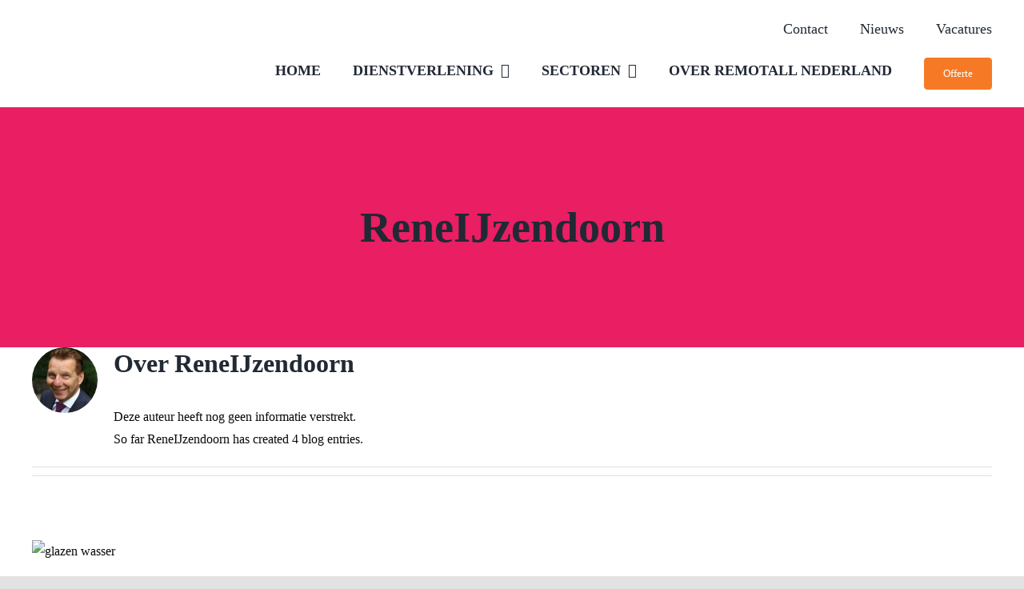

--- FILE ---
content_type: text/html; charset=UTF-8
request_url: https://remotall.nl/author/reneijzendoorn/
body_size: 11290
content:
<!DOCTYPE html>
<html class="avada-html-layout-wide avada-html-header-position-top avada-html-is-archive" lang="nl-NL" prefix="og: http://ogp.me/ns# fb: http://ogp.me/ns/fb#">
<head>
	<meta http-equiv="X-UA-Compatible" content="IE=edge" />
	<meta http-equiv="Content-Type" content="text/html; charset=utf-8"/>
	<meta name="viewport" content="width=device-width, initial-scale=1" />
	<title>ReneIJzendoorn &#8211; Remotall Schoonmakers</title>
<meta name='robots' content='max-image-preview:large' />
	<style>img:is([sizes="auto" i], [sizes^="auto," i]) { contain-intrinsic-size: 3000px 1500px }</style>
	<link rel='dns-prefetch' href='//www.googletagmanager.com' />
<link rel="alternate" type="application/rss+xml" title="Remotall Schoonmakers &raquo; feed" href="https://remotall.nl/feed/" />
<link rel="alternate" type="application/rss+xml" title="Remotall Schoonmakers &raquo; reacties feed" href="https://remotall.nl/comments/feed/" />
					<link rel="shortcut icon" href="https://remotall.nl/wp-content/uploads/2022/02/Logo-remotall-nieuw2-favicon-64x64-1.jpg" type="image/x-icon" />
		
		
		
				<link rel="alternate" type="application/rss+xml" title="Remotall Schoonmakers &raquo; berichten door ReneIJzendoorn feed" href="https://remotall.nl/author/reneijzendoorn/feed/" />
				
		<meta property="og:locale" content="nl_NL"/>
		<meta property="og:type" content="profile"/>
		<meta property="og:site_name" content="Remotall Schoonmakers"/>
		<meta property="og:title" content="ReneIJzendoorn, Author at Remotall Schoonmakers"/>
				<meta property="og:url" content="https://remotall.nl/last-van-saharazand/"/>
						<meta property="og:image" content="https://remotall.nl/wp-content/uploads/2022/02/Remotall-512x342_particulier.jpg"/>
		<meta property="og:image:width" content="512"/>
		<meta property="og:image:height" content="342"/>
		<meta property="og:image:type" content="image/jpeg"/>
				
<link rel='stylesheet' id='fusion-dynamic-css-css' href='https://remotall.nl/wp-content/uploads/fusion-styles/27437a7950006953f4a4e06d5bb595eb.min.css?ver=3.14' type='text/css' media='all' />
<script type="text/javascript" src="https://remotall.nl/wp-includes/js/jquery/jquery.min.js?ver=3.7.1" id="jquery-core-js"></script>
<link rel="https://api.w.org/" href="https://remotall.nl/wp-json/" /><link rel="alternate" title="JSON" type="application/json" href="https://remotall.nl/wp-json/wp/v2/users/2" /><link rel="EditURI" type="application/rsd+xml" title="RSD" href="https://remotall.nl/xmlrpc.php?rsd" />
<meta name="generator" content="WordPress 6.8.3" />
<meta name="generator" content="Site Kit by Google 1.167.0" /><style type="text/css" id="css-fb-visibility">@media screen and (max-width: 640px){.fusion-no-small-visibility{display:none !important;}body .sm-text-align-center{text-align:center !important;}body .sm-text-align-left{text-align:left !important;}body .sm-text-align-right{text-align:right !important;}body .sm-text-align-justify{text-align:justify !important;}body .sm-flex-align-center{justify-content:center !important;}body .sm-flex-align-flex-start{justify-content:flex-start !important;}body .sm-flex-align-flex-end{justify-content:flex-end !important;}body .sm-mx-auto{margin-left:auto !important;margin-right:auto !important;}body .sm-ml-auto{margin-left:auto !important;}body .sm-mr-auto{margin-right:auto !important;}body .fusion-absolute-position-small{position:absolute;top:auto;width:100%;}.awb-sticky.awb-sticky-small{ position: sticky; top: var(--awb-sticky-offset,0); }}@media screen and (min-width: 641px) and (max-width: 1024px){.fusion-no-medium-visibility{display:none !important;}body .md-text-align-center{text-align:center !important;}body .md-text-align-left{text-align:left !important;}body .md-text-align-right{text-align:right !important;}body .md-text-align-justify{text-align:justify !important;}body .md-flex-align-center{justify-content:center !important;}body .md-flex-align-flex-start{justify-content:flex-start !important;}body .md-flex-align-flex-end{justify-content:flex-end !important;}body .md-mx-auto{margin-left:auto !important;margin-right:auto !important;}body .md-ml-auto{margin-left:auto !important;}body .md-mr-auto{margin-right:auto !important;}body .fusion-absolute-position-medium{position:absolute;top:auto;width:100%;}.awb-sticky.awb-sticky-medium{ position: sticky; top: var(--awb-sticky-offset,0); }}@media screen and (min-width: 1025px){.fusion-no-large-visibility{display:none !important;}body .lg-text-align-center{text-align:center !important;}body .lg-text-align-left{text-align:left !important;}body .lg-text-align-right{text-align:right !important;}body .lg-text-align-justify{text-align:justify !important;}body .lg-flex-align-center{justify-content:center !important;}body .lg-flex-align-flex-start{justify-content:flex-start !important;}body .lg-flex-align-flex-end{justify-content:flex-end !important;}body .lg-mx-auto{margin-left:auto !important;margin-right:auto !important;}body .lg-ml-auto{margin-left:auto !important;}body .lg-mr-auto{margin-right:auto !important;}body .fusion-absolute-position-large{position:absolute;top:auto;width:100%;}.awb-sticky.awb-sticky-large{ position: sticky; top: var(--awb-sticky-offset,0); }}</style>		<script type="text/javascript">
			var doc = document.documentElement;
			doc.setAttribute( 'data-useragent', navigator.userAgent );
		</script>
		<!-- Global site tag (gtag.js) - Google Analytics -->
<script async src="https://www.googletagmanager.com/gtag/js?id=UA-32347884-1"></script>
<script>
  window.dataLayer = window.dataLayer || [];
  function gtag(){dataLayer.push(arguments);}
  gtag('js', new Date());

  gtag('config', 'UA-32347884-1');
</script>
<!-- Google tag (gtag.js) -->
<script async src="https://www.googletagmanager.com/gtag/js?id=G-S0S1FSMM7K"></script>
<script>
  window.dataLayer = window.dataLayer || [];
  function gtag(){dataLayer.push(arguments);}
  gtag('js', new Date());

  gtag('config', 'G-S0S1FSMM7K');
</script>
	</head>

<body class="archive author author-reneijzendoorn author-2 wp-theme-Avada fusion-image-hovers fusion-pagination-sizing fusion-button_type-flat fusion-button_span-no fusion-button_gradient-linear avada-image-rollover-circle-yes avada-image-rollover-yes avada-image-rollover-direction-left fusion-body ltr fusion-sticky-header no-tablet-sticky-header no-mobile-sticky-header no-mobile-slidingbar no-desktop-totop no-mobile-totop fusion-disable-outline fusion-sub-menu-fade mobile-logo-pos-left layout-wide-mode avada-has-boxed-modal-shadow- layout-scroll-offset-full avada-has-zero-margin-offset-top fusion-top-header menu-text-align-center mobile-menu-design-classic fusion-show-pagination-text fusion-header-layout-v3 avada-responsive avada-footer-fx-sticky avada-menu-highlight-style-bar fusion-search-form-clean fusion-main-menu-search-overlay fusion-avatar-circle avada-dropdown-styles avada-blog-layout-large avada-blog-archive-layout-large avada-header-shadow-no avada-menu-icon-position-left avada-has-megamenu-shadow avada-has-breadcrumb-mobile-hidden avada-has-titlebar-bar_and_content avada-header-border-color-full-transparent avada-has-pagination-width_height avada-flyout-menu-direction-fade avada-ec-views-v1" data-awb-post-id="1399">
		<a class="skip-link screen-reader-text" href="#content">Ga naar inhoud</a>

	<div id="boxed-wrapper">
		
		<div id="wrapper" class="fusion-wrapper">
			<div id="home" style="position:relative;top:-1px;"></div>
												<div class="fusion-tb-header"><div class="fusion-fullwidth fullwidth-box fusion-builder-row-1 fusion-flex-container nonhundred-percent-fullwidth non-hundred-percent-height-scrolling fusion-no-small-visibility fusion-no-medium-visibility fusion-custom-z-index" style="--awb-border-radius-top-left:0px;--awb-border-radius-top-right:0px;--awb-border-radius-bottom-right:0px;--awb-border-radius-bottom-left:0px;--awb-z-index:99;--awb-padding-bottom:0px;--awb-margin-bottom:0px;--awb-flex-wrap:wrap;" ><div class="fusion-builder-row fusion-row fusion-flex-align-items-flex-start fusion-flex-content-wrap" style="max-width:1248px;margin-left: calc(-4% / 2 );margin-right: calc(-4% / 2 );"><div class="fusion-layout-column fusion_builder_column fusion-builder-column-0 fusion_builder_column_1_5 1_5 fusion-flex-column" style="--awb-bg-size:cover;--awb-width-large:20%;--awb-margin-top-large:30px;--awb-spacing-right-large:0%;--awb-margin-bottom-large:0px;--awb-spacing-left-large:9.6%;--awb-width-medium:20%;--awb-order-medium:0;--awb-spacing-right-medium:0%;--awb-spacing-left-medium:9.6%;--awb-width-small:100%;--awb-order-small:0;--awb-spacing-right-small:1.92%;--awb-spacing-left-small:1.92%;"><div class="fusion-column-wrapper fusion-column-has-shadow fusion-flex-justify-content-flex-start fusion-content-layout-column"><div class="fusion-image-element " style="text-align:left;--awb-caption-title-font-family:var(--h2_typography-font-family);--awb-caption-title-font-weight:var(--h2_typography-font-weight);--awb-caption-title-font-style:var(--h2_typography-font-style);--awb-caption-title-size:var(--h2_typography-font-size);--awb-caption-title-transform:var(--h2_typography-text-transform);--awb-caption-title-line-height:var(--h2_typography-line-height);--awb-caption-title-letter-spacing:var(--h2_typography-letter-spacing);"><span class=" fusion-imageframe imageframe-none imageframe-1 hover-type-none"><a class="fusion-no-lightbox" href="https://remotall.nl/" target="_self" aria-label="Remotall logo"><img fetchpriority="high" decoding="async" width="952" height="292" src="https://remotall.nl/wp-content/uploads/2021/09/Remotall-logo.png" data-orig-src="https://remotall.nl/wp-content/uploads/2021/09/Remotall-logo.png" alt class="lazyload img-responsive wp-image-52" srcset="data:image/svg+xml,%3Csvg%20xmlns%3D%27http%3A%2F%2Fwww.w3.org%2F2000%2Fsvg%27%20width%3D%27952%27%20height%3D%27292%27%20viewBox%3D%270%200%20952%20292%27%3E%3Crect%20width%3D%27952%27%20height%3D%27292%27%20fill-opacity%3D%220%22%2F%3E%3C%2Fsvg%3E" data-srcset="https://remotall.nl/wp-content/uploads/2021/09/Remotall-logo-200x61.png 200w, https://remotall.nl/wp-content/uploads/2021/09/Remotall-logo-400x123.png 400w, https://remotall.nl/wp-content/uploads/2021/09/Remotall-logo-600x184.png 600w, https://remotall.nl/wp-content/uploads/2021/09/Remotall-logo-800x245.png 800w, https://remotall.nl/wp-content/uploads/2021/09/Remotall-logo.png 952w" data-sizes="auto" data-orig-sizes="(max-width: 640px) 100vw, 400px" /></a></span></div></div></div><div class="fusion-layout-column fusion_builder_column fusion-builder-column-1 fusion_builder_column_4_5 4_5 fusion-flex-column fusion-flex-align-self-flex-start" style="--awb-bg-size:cover;--awb-width-large:80%;--awb-margin-top-large:0px;--awb-spacing-right-large:2.4%;--awb-margin-bottom-large:0px;--awb-spacing-left-large:2.4%;--awb-width-medium:80%;--awb-order-medium:0;--awb-spacing-right-medium:2.4%;--awb-spacing-left-medium:2.4%;--awb-width-small:100%;--awb-order-small:0;--awb-spacing-right-small:1.92%;--awb-spacing-left-small:1.92%;"><div class="fusion-column-wrapper fusion-column-has-shadow fusion-flex-justify-content-flex-start fusion-content-layout-column"><div class="fusion-builder-row fusion-builder-row-inner fusion-row fusion-flex-align-items-flex-start fusion-flex-content-wrap" style="width:104% !important;max-width:104% !important;margin-left: calc(-4% / 2 );margin-right: calc(-4% / 2 );"><div class="fusion-layout-column fusion_builder_column_inner fusion-builder-nested-column-0 fusion_builder_column_inner_1_1 1_1 fusion-flex-column" style="--awb-bg-size:cover;--awb-width-large:100%;--awb-margin-top-large:0px;--awb-spacing-right-large:1.92%;--awb-margin-bottom-large:0px;--awb-spacing-left-large:1.92%;--awb-width-medium:100%;--awb-order-medium:0;--awb-spacing-right-medium:1.92%;--awb-spacing-left-medium:1.92%;--awb-width-small:100%;--awb-order-small:0;--awb-spacing-right-small:1.92%;--awb-spacing-left-small:1.92%;"><div class="fusion-column-wrapper fusion-column-has-shadow fusion-flex-justify-content-flex-start fusion-content-layout-column"><nav class="awb-menu awb-menu_row awb-menu_em-hover mobile-mode-collapse-to-button awb-menu_icons-left awb-menu_dc-yes mobile-trigger-fullwidth-off awb-menu_mobile-toggle awb-menu_indent-left mobile-size-full-absolute loading mega-menu-loading awb-menu_desktop awb-menu_dropdown awb-menu_expand-right awb-menu_transition-fade" style="--awb-font-size:18px;--awb-text-transform:none;--awb-gap:40px;--awb-justify-content:flex-end;--awb-active-color:#0172bb;--awb-submenu-text-transform:none;--awb-icons-hover-color:#0172bb;--awb-main-justify-content:flex-start;--awb-mobile-justify:flex-start;--awb-mobile-caret-left:auto;--awb-mobile-caret-right:0;--awb-fusion-font-family-typography:&quot;Sen&quot;;--awb-fusion-font-style-typography:normal;--awb-fusion-font-weight-typography:400;--awb-fusion-font-family-submenu-typography:inherit;--awb-fusion-font-style-submenu-typography:normal;--awb-fusion-font-weight-submenu-typography:400;--awb-fusion-font-family-mobile-typography:inherit;--awb-fusion-font-style-mobile-typography:normal;--awb-fusion-font-weight-mobile-typography:400;" aria-label="Top Menu" data-breakpoint="1024" data-count="0" data-transition-type="fade" data-transition-time="300" data-expand="right"><button type="button" class="awb-menu__m-toggle awb-menu__m-toggle_no-text" aria-expanded="false" aria-controls="menu-top-menu"><span class="awb-menu__m-toggle-inner"><span class="collapsed-nav-text"><span class="screen-reader-text">Toggle Navigation</span></span><span class="awb-menu__m-collapse-icon awb-menu__m-collapse-icon_no-text"><span class="awb-menu__m-collapse-icon-open awb-menu__m-collapse-icon-open_no-text fa-bars fas"></span><span class="awb-menu__m-collapse-icon-close awb-menu__m-collapse-icon-close_no-text fa-times fas"></span></span></span></button><ul id="menu-top-menu" class="fusion-menu awb-menu__main-ul awb-menu__main-ul_row"><li  id="menu-item-44"  class="menu-item menu-item-type-post_type menu-item-object-page menu-item-44 awb-menu__li awb-menu__main-li awb-menu__main-li_regular"  data-item-id="44"><span class="awb-menu__main-background-default awb-menu__main-background-default_fade"></span><span class="awb-menu__main-background-active awb-menu__main-background-active_fade"></span><a  href="https://remotall.nl/contact/" class="awb-menu__main-a awb-menu__main-a_regular"><span class="menu-text">Contact</span></a></li><li  id="menu-item-45"  class="menu-item menu-item-type-post_type menu-item-object-page menu-item-45 awb-menu__li awb-menu__main-li awb-menu__main-li_regular"  data-item-id="45"><span class="awb-menu__main-background-default awb-menu__main-background-default_fade"></span><span class="awb-menu__main-background-active awb-menu__main-background-active_fade"></span><a  href="https://remotall.nl/nieuws/" class="awb-menu__main-a awb-menu__main-a_regular"><span class="menu-text">Nieuws</span></a></li><li  id="menu-item-46"  class="menu-item menu-item-type-post_type menu-item-object-page menu-item-46 awb-menu__li awb-menu__main-li awb-menu__main-li_regular"  data-item-id="46"><span class="awb-menu__main-background-default awb-menu__main-background-default_fade"></span><span class="awb-menu__main-background-active awb-menu__main-background-active_fade"></span><a  href="https://remotall.nl/vacatures/" class="awb-menu__main-a awb-menu__main-a_regular"><span class="menu-text">Vacatures</span></a></li></ul></nav></div></div><div class="fusion-layout-column fusion_builder_column_inner fusion-builder-nested-column-1 fusion_builder_column_inner_1_1 1_1 fusion-flex-column" style="--awb-bg-size:cover;--awb-width-large:100%;--awb-margin-top-large:0px;--awb-spacing-right-large:1.92%;--awb-margin-bottom-large:0px;--awb-spacing-left-large:1.92%;--awb-width-medium:100%;--awb-order-medium:0;--awb-spacing-right-medium:1.92%;--awb-spacing-left-medium:1.92%;--awb-width-small:100%;--awb-order-small:0;--awb-spacing-right-small:1.92%;--awb-spacing-left-small:1.92%;"><div class="fusion-column-wrapper fusion-column-has-shadow fusion-flex-justify-content-flex-start fusion-content-layout-column"><nav class="awb-menu awb-menu_row awb-menu_em-hover mobile-mode-collapse-to-button awb-menu_icons-left awb-menu_dc-yes mobile-trigger-fullwidth-off awb-menu_mobile-toggle awb-menu_indent-left mobile-size-full-absolute loading mega-menu-loading awb-menu_desktop awb-menu_dropdown awb-menu_expand-right awb-menu_transition-slide_up" style="--awb-font-size:18px;--awb-text-transform:uppercase;--awb-gap:40px;--awb-align-items:flex-start;--awb-justify-content:flex-end;--awb-active-color:#0172bb;--awb-submenu-bg:#ffffff;--awb-submenu-sep-color:#9ca0a2;--awb-submenu-border-radius-bottom-right:50px;--awb-submenu-border-radius-bottom-left:10px;--awb-submenu-active-bg:#ffffff;--awb-submenu-active-color:#0172bb;--awb-submenu-text-transform:none;--awb-icons-hover-color:#0172bb;--awb-main-justify-content:flex-start;--awb-mobile-justify:flex-start;--awb-mobile-caret-left:auto;--awb-mobile-caret-right:0;--awb-fusion-font-family-typography:&quot;Sen&quot;;--awb-fusion-font-style-typography:normal;--awb-fusion-font-weight-typography:700;--awb-fusion-font-family-submenu-typography:inherit;--awb-fusion-font-style-submenu-typography:normal;--awb-fusion-font-weight-submenu-typography:400;--awb-fusion-font-family-mobile-typography:inherit;--awb-fusion-font-style-mobile-typography:normal;--awb-fusion-font-weight-mobile-typography:400;" aria-label="Main Menu" data-breakpoint="1024" data-count="1" data-transition-type="fade" data-transition-time="300" data-expand="right"><button type="button" class="awb-menu__m-toggle awb-menu__m-toggle_no-text" aria-expanded="false" aria-controls="menu-main-menu"><span class="awb-menu__m-toggle-inner"><span class="collapsed-nav-text"><span class="screen-reader-text">Toggle Navigation</span></span><span class="awb-menu__m-collapse-icon awb-menu__m-collapse-icon_no-text"><span class="awb-menu__m-collapse-icon-open awb-menu__m-collapse-icon-open_no-text fa-bars fas"></span><span class="awb-menu__m-collapse-icon-close awb-menu__m-collapse-icon-close_no-text fa-times fas"></span></span></span></button><ul id="menu-main-menu" class="fusion-menu awb-menu__main-ul awb-menu__main-ul_row"><li  id="menu-item-42"  class="menu-item menu-item-type-post_type menu-item-object-page menu-item-home menu-item-42 awb-menu__li awb-menu__main-li awb-menu__main-li_regular"  data-item-id="42"><span class="awb-menu__main-background-default awb-menu__main-background-default_fade"></span><span class="awb-menu__main-background-active awb-menu__main-background-active_fade"></span><a  href="https://remotall.nl/" class="awb-menu__main-a awb-menu__main-a_regular"><span class="menu-text">Home</span></a></li><li  id="menu-item-39"  class="menu-item menu-item-type-post_type menu-item-object-page menu-item-has-children menu-item-39 awb-menu__li awb-menu__main-li awb-menu__main-li_regular"  data-item-id="39"><span class="awb-menu__main-background-default awb-menu__main-background-default_fade"></span><span class="awb-menu__main-background-active awb-menu__main-background-active_fade"></span><a  href="https://remotall.nl/dienstverlening/" class="awb-menu__main-a awb-menu__main-a_regular"><span class="menu-text">Dienstverlening</span><span class="awb-menu__open-nav-submenu-hover"></span></a><button type="button" aria-label="Open submenu of Dienstverlening" aria-expanded="false" class="awb-menu__open-nav-submenu_mobile awb-menu__open-nav-submenu_main"></button><ul class="awb-menu__sub-ul awb-menu__sub-ul_main"><li  id="menu-item-128"  class="menu-item menu-item-type-post_type menu-item-object-page menu-item-128 awb-menu__li awb-menu__sub-li" ><a  href="https://remotall.nl/dienstverlening/bedrijven-en-instellingen/" class="awb-menu__sub-a"><span>Bedrijven en instellingen</span></a></li><li  id="menu-item-179"  class="menu-item menu-item-type-post_type menu-item-object-page menu-item-179 awb-menu__li awb-menu__sub-li" ><a  href="https://remotall.nl/dienstverlening/industrie-en-bouw/" class="awb-menu__sub-a"><span>Industrie en bouw</span></a></li><li  id="menu-item-173"  class="menu-item menu-item-type-post_type menu-item-object-page menu-item-173 awb-menu__li awb-menu__sub-li" ><a  href="https://remotall.nl/dienstverlening/specialistisch/" class="awb-menu__sub-a"><span>Specialistisch</span></a></li><li  id="menu-item-1360"  class="menu-item menu-item-type-post_type menu-item-object-page menu-item-1360 awb-menu__li awb-menu__sub-li" ><a  href="https://remotall.nl/dienstverlening/particulieren/" class="awb-menu__sub-a"><span>Particulieren</span></a></li></ul></li><li  id="menu-item-1169"  class="menu-item menu-item-type-post_type menu-item-object-page menu-item-has-children menu-item-1169 awb-menu__li awb-menu__main-li awb-menu__main-li_regular"  data-item-id="1169"><span class="awb-menu__main-background-default awb-menu__main-background-default_fade"></span><span class="awb-menu__main-background-active awb-menu__main-background-active_fade"></span><a  href="https://remotall.nl/sectoren/" class="awb-menu__main-a awb-menu__main-a_regular"><span class="menu-text">Sectoren</span><span class="awb-menu__open-nav-submenu-hover"></span></a><button type="button" aria-label="Open submenu of Sectoren" aria-expanded="false" class="awb-menu__open-nav-submenu_mobile awb-menu__open-nav-submenu_main"></button><ul class="awb-menu__sub-ul awb-menu__sub-ul_main"><li  id="menu-item-1190"  class="menu-item menu-item-type-post_type menu-item-object-page menu-item-1190 awb-menu__li awb-menu__sub-li" ><a  href="https://remotall.nl/sectoren/zorg/" class="awb-menu__sub-a"><span>Zorg</span></a></li><li  id="menu-item-1189"  class="menu-item menu-item-type-post_type menu-item-object-page menu-item-1189 awb-menu__li awb-menu__sub-li" ><a  href="https://remotall.nl/sectoren/kantoren/" class="awb-menu__sub-a"><span>Kantoren</span></a></li><li  id="menu-item-1188"  class="menu-item menu-item-type-post_type menu-item-object-page menu-item-1188 awb-menu__li awb-menu__sub-li" ><a  href="https://remotall.nl/sectoren/hotels/" class="awb-menu__sub-a"><span>Hotels</span></a></li><li  id="menu-item-1187"  class="menu-item menu-item-type-post_type menu-item-object-page menu-item-1187 awb-menu__li awb-menu__sub-li" ><a  href="https://remotall.nl/sectoren/industrie/" class="awb-menu__sub-a"><span>Industrie</span></a></li><li  id="menu-item-1186"  class="menu-item menu-item-type-post_type menu-item-object-page menu-item-1186 awb-menu__li awb-menu__sub-li" ><a  href="https://remotall.nl/sectoren/retail/" class="awb-menu__sub-a"><span>Retail</span></a></li><li  id="menu-item-1185"  class="menu-item menu-item-type-post_type menu-item-object-page menu-item-1185 awb-menu__li awb-menu__sub-li" ><a  href="https://remotall.nl/sectoren/onderwijs/" class="awb-menu__sub-a"><span>Onderwijs</span></a></li></ul></li><li  id="menu-item-38"  class="menu-item menu-item-type-post_type menu-item-object-page menu-item-38 awb-menu__li awb-menu__main-li awb-menu__main-li_regular"  data-item-id="38"><span class="awb-menu__main-background-default awb-menu__main-background-default_fade"></span><span class="awb-menu__main-background-active awb-menu__main-background-active_fade"></span><a  href="https://remotall.nl/over-remotall-nederland/" class="awb-menu__main-a awb-menu__main-a_regular"><span class="menu-text">Over Remotall Nederland</span></a></li><li  id="menu-item-35"  class="myctabutton menu-item menu-item-type-post_type menu-item-object-page menu-item-35 awb-menu__li awb-menu__main-li awb-menu__li_button"  data-classes="myctabutton" data-item-id="35"><a  href="https://remotall.nl/offerte/" class="awb-menu__main-a awb-menu__main-a_button"><span class="menu-text fusion-button button-default button-medium">Offerte</span></a></li></ul></nav></div></div></div></div></div></div></div><div class="fusion-fullwidth fullwidth-box fusion-builder-row-2 fusion-flex-container nonhundred-percent-fullwidth non-hundred-percent-height-scrolling fusion-no-large-visibility fusion-custom-z-index" style="--awb-border-radius-top-left:0px;--awb-border-radius-top-right:0px;--awb-border-radius-bottom-right:0px;--awb-border-radius-bottom-left:0px;--awb-z-index:99;--awb-padding-bottom:0px;--awb-padding-bottom-medium:30px;--awb-padding-bottom-small:30px;--awb-margin-bottom:0px;--awb-flex-wrap:wrap;" ><div class="fusion-builder-row fusion-row fusion-flex-align-items-flex-start fusion-flex-content-wrap" style="max-width:1248px;margin-left: calc(-4% / 2 );margin-right: calc(-4% / 2 );"><div class="fusion-layout-column fusion_builder_column fusion-builder-column-2 fusion_builder_column_1_5 1_5 fusion-flex-column" style="--awb-bg-size:cover;--awb-width-large:20%;--awb-margin-top-large:30px;--awb-spacing-right-large:0%;--awb-margin-bottom-large:0px;--awb-spacing-left-large:9.6%;--awb-width-medium:20%;--awb-order-medium:0;--awb-spacing-right-medium:0%;--awb-spacing-left-medium:9.6%;--awb-width-small:50%;--awb-order-small:0;--awb-spacing-right-small:0%;--awb-spacing-left-small:3.84%;"><div class="fusion-column-wrapper fusion-column-has-shadow fusion-flex-justify-content-flex-start fusion-content-layout-column"><div class="fusion-image-element " style="text-align:left;--awb-caption-title-font-family:var(--h2_typography-font-family);--awb-caption-title-font-weight:var(--h2_typography-font-weight);--awb-caption-title-font-style:var(--h2_typography-font-style);--awb-caption-title-size:var(--h2_typography-font-size);--awb-caption-title-transform:var(--h2_typography-text-transform);--awb-caption-title-line-height:var(--h2_typography-line-height);--awb-caption-title-letter-spacing:var(--h2_typography-letter-spacing);"><span class=" fusion-imageframe imageframe-none imageframe-2 hover-type-none"><a class="fusion-no-lightbox" href="https://remotall.nl/" target="_self" aria-label="Remotall logo"><img decoding="async" width="952" height="292" src="https://remotall.nl/wp-content/uploads/2021/09/Remotall-logo.png" data-orig-src="https://remotall.nl/wp-content/uploads/2021/09/Remotall-logo.png" alt class="lazyload img-responsive wp-image-52" srcset="data:image/svg+xml,%3Csvg%20xmlns%3D%27http%3A%2F%2Fwww.w3.org%2F2000%2Fsvg%27%20width%3D%27952%27%20height%3D%27292%27%20viewBox%3D%270%200%20952%20292%27%3E%3Crect%20width%3D%27952%27%20height%3D%27292%27%20fill-opacity%3D%220%22%2F%3E%3C%2Fsvg%3E" data-srcset="https://remotall.nl/wp-content/uploads/2021/09/Remotall-logo-200x61.png 200w, https://remotall.nl/wp-content/uploads/2021/09/Remotall-logo-400x123.png 400w, https://remotall.nl/wp-content/uploads/2021/09/Remotall-logo-600x184.png 600w, https://remotall.nl/wp-content/uploads/2021/09/Remotall-logo-800x245.png 800w, https://remotall.nl/wp-content/uploads/2021/09/Remotall-logo.png 952w" data-sizes="auto" data-orig-sizes="(max-width: 640px) 100vw, 400px" /></a></span></div></div></div><div class="fusion-layout-column fusion_builder_column fusion-builder-column-3 fusion_builder_column_4_5 4_5 fusion-flex-column fusion-flex-align-self-center" style="--awb-bg-size:cover;--awb-width-large:80%;--awb-margin-top-large:0px;--awb-spacing-right-large:2.4%;--awb-margin-bottom-large:0px;--awb-spacing-left-large:2.4%;--awb-width-medium:80%;--awb-order-medium:0;--awb-spacing-right-medium:2.4%;--awb-spacing-left-medium:2.4%;--awb-width-small:50%;--awb-order-small:0;--awb-spacing-right-small:3.84%;--awb-spacing-left-small:3.84%;"><div class="fusion-column-wrapper fusion-column-has-shadow fusion-flex-justify-content-flex-end fusion-content-layout-row"><nav class="awb-menu awb-menu_row awb-menu_em-hover mobile-mode-collapse-to-button awb-menu_icons-left awb-menu_dc-yes mobile-trigger-fullwidth-off awb-menu_mobile-toggle awb-menu_indent-left mobile-size-full-absolute loading mega-menu-loading awb-menu_desktop awb-menu_dropdown awb-menu_expand-right awb-menu_transition-fade" style="--awb-text-transform:none;--awb-submenu-text-transform:none;--awb-main-justify-content:flex-start;--awb-mobile-nav-button-align-hor:flex-end;--awb-mobile-color:#0a0a0b;--awb-mobile-active-color:#0172bb;--awb-mobile-trigger-color:#0a0a0b;--awb-mobile-sep-color:#9ca0a2;--awb-mobile-justify:flex-start;--awb-mobile-caret-left:auto;--awb-mobile-caret-right:0;--awb-fusion-font-family-typography:inherit;--awb-fusion-font-style-typography:normal;--awb-fusion-font-weight-typography:400;--awb-fusion-font-family-submenu-typography:inherit;--awb-fusion-font-style-submenu-typography:normal;--awb-fusion-font-weight-submenu-typography:400;--awb-fusion-font-family-mobile-typography:&quot;Sen&quot;;--awb-fusion-font-style-mobile-typography:normal;--awb-fusion-font-weight-mobile-typography:400;" aria-label="Mobile Menu" data-breakpoint="1024" data-count="2" data-transition-type="fade" data-transition-time="300" data-expand="right"><button type="button" class="awb-menu__m-toggle awb-menu__m-toggle_no-text" aria-expanded="false" aria-controls="menu-mobile-menu"><span class="awb-menu__m-toggle-inner"><span class="collapsed-nav-text"><span class="screen-reader-text">Toggle Navigation</span></span><span class="awb-menu__m-collapse-icon awb-menu__m-collapse-icon_no-text"><span class="awb-menu__m-collapse-icon-open awb-menu__m-collapse-icon-open_no-text fa-bars fas"></span><span class="awb-menu__m-collapse-icon-close awb-menu__m-collapse-icon-close_no-text fa-times fas"></span></span></span></button><ul id="menu-mobile-menu" class="fusion-menu awb-menu__main-ul awb-menu__main-ul_row"><li  id="menu-item-1275"  class="menu-item menu-item-type-post_type menu-item-object-page menu-item-home menu-item-1275 awb-menu__li awb-menu__main-li awb-menu__main-li_regular"  data-item-id="1275"><span class="awb-menu__main-background-default awb-menu__main-background-default_fade"></span><span class="awb-menu__main-background-active awb-menu__main-background-active_fade"></span><a  href="https://remotall.nl/" class="awb-menu__main-a awb-menu__main-a_regular"><span class="menu-text">Remotall</span></a></li><li  id="menu-item-1277"  class="menu-item menu-item-type-post_type menu-item-object-page menu-item-has-children menu-item-1277 awb-menu__li awb-menu__main-li awb-menu__main-li_regular"  data-item-id="1277"><span class="awb-menu__main-background-default awb-menu__main-background-default_fade"></span><span class="awb-menu__main-background-active awb-menu__main-background-active_fade"></span><a  href="https://remotall.nl/dienstverlening/" class="awb-menu__main-a awb-menu__main-a_regular"><span class="menu-text">Dienstverlening</span><span class="awb-menu__open-nav-submenu-hover"></span></a><button type="button" aria-label="Open submenu of Dienstverlening" aria-expanded="false" class="awb-menu__open-nav-submenu_mobile awb-menu__open-nav-submenu_main"></button><ul class="awb-menu__sub-ul awb-menu__sub-ul_main"><li  id="menu-item-1278"  class="menu-item menu-item-type-post_type menu-item-object-page menu-item-1278 awb-menu__li awb-menu__sub-li" ><a  href="https://remotall.nl/dienstverlening/bedrijven-en-instellingen/" class="awb-menu__sub-a"><span>Bedrijven en instellingen</span></a></li><li  id="menu-item-1279"  class="menu-item menu-item-type-post_type menu-item-object-page menu-item-1279 awb-menu__li awb-menu__sub-li" ><a  href="https://remotall.nl/dienstverlening/industrie-en-bouw/" class="awb-menu__sub-a"><span>Industrie en bouw</span></a></li><li  id="menu-item-1280"  class="menu-item menu-item-type-post_type menu-item-object-page menu-item-1280 awb-menu__li awb-menu__sub-li" ><a  href="https://remotall.nl/dienstverlening/specialistisch/" class="awb-menu__sub-a"><span>Specialistisch</span></a></li></ul></li><li  id="menu-item-1284"  class="menu-item menu-item-type-post_type menu-item-object-page menu-item-has-children menu-item-1284 awb-menu__li awb-menu__main-li awb-menu__main-li_regular"  data-item-id="1284"><span class="awb-menu__main-background-default awb-menu__main-background-default_fade"></span><span class="awb-menu__main-background-active awb-menu__main-background-active_fade"></span><a  href="https://remotall.nl/sectoren/" class="awb-menu__main-a awb-menu__main-a_regular"><span class="menu-text">Sectoren</span><span class="awb-menu__open-nav-submenu-hover"></span></a><button type="button" aria-label="Open submenu of Sectoren" aria-expanded="false" class="awb-menu__open-nav-submenu_mobile awb-menu__open-nav-submenu_main"></button><ul class="awb-menu__sub-ul awb-menu__sub-ul_main"><li  id="menu-item-1290"  class="menu-item menu-item-type-post_type menu-item-object-page menu-item-1290 awb-menu__li awb-menu__sub-li" ><a  href="https://remotall.nl/sectoren/zorg/" class="awb-menu__sub-a"><span>Zorg</span></a></li><li  id="menu-item-1287"  class="menu-item menu-item-type-post_type menu-item-object-page menu-item-1287 awb-menu__li awb-menu__sub-li" ><a  href="https://remotall.nl/sectoren/kantoren/" class="awb-menu__sub-a"><span>Kantoren</span></a></li><li  id="menu-item-1285"  class="menu-item menu-item-type-post_type menu-item-object-page menu-item-1285 awb-menu__li awb-menu__sub-li" ><a  href="https://remotall.nl/sectoren/hotels/" class="awb-menu__sub-a"><span>Hotels</span></a></li><li  id="menu-item-1286"  class="menu-item menu-item-type-post_type menu-item-object-page menu-item-1286 awb-menu__li awb-menu__sub-li" ><a  href="https://remotall.nl/sectoren/industrie/" class="awb-menu__sub-a"><span>Industrie</span></a></li><li  id="menu-item-1289"  class="menu-item menu-item-type-post_type menu-item-object-page menu-item-1289 awb-menu__li awb-menu__sub-li" ><a  href="https://remotall.nl/sectoren/retail/" class="awb-menu__sub-a"><span>Retail</span></a></li><li  id="menu-item-1288"  class="menu-item menu-item-type-post_type menu-item-object-page menu-item-1288 awb-menu__li awb-menu__sub-li" ><a  href="https://remotall.nl/sectoren/onderwijs/" class="awb-menu__sub-a"><span>Onderwijs</span></a></li></ul></li><li  id="menu-item-1283"  class="menu-item menu-item-type-post_type menu-item-object-page menu-item-1283 awb-menu__li awb-menu__main-li awb-menu__main-li_regular"  data-item-id="1283"><span class="awb-menu__main-background-default awb-menu__main-background-default_fade"></span><span class="awb-menu__main-background-active awb-menu__main-background-active_fade"></span><a  href="https://remotall.nl/over-remotall-nederland/" class="awb-menu__main-a awb-menu__main-a_regular"><span class="menu-text">Over Remotall Nederland</span></a></li><li  id="menu-item-1282"  class="menu-item menu-item-type-post_type menu-item-object-page menu-item-1282 awb-menu__li awb-menu__main-li awb-menu__main-li_regular"  data-item-id="1282"><span class="awb-menu__main-background-default awb-menu__main-background-default_fade"></span><span class="awb-menu__main-background-active awb-menu__main-background-active_fade"></span><a  href="https://remotall.nl/offerte/" class="awb-menu__main-a awb-menu__main-a_regular"><span class="menu-text">Offerte</span></a></li><li  id="menu-item-1276"  class="menu-item menu-item-type-post_type menu-item-object-page menu-item-1276 awb-menu__li awb-menu__main-li awb-menu__main-li_regular"  data-item-id="1276"><span class="awb-menu__main-background-default awb-menu__main-background-default_fade"></span><span class="awb-menu__main-background-active awb-menu__main-background-active_fade"></span><a  href="https://remotall.nl/contact/" class="awb-menu__main-a awb-menu__main-a_regular"><span class="menu-text">Contact</span></a></li><li  id="menu-item-1281"  class="menu-item menu-item-type-post_type menu-item-object-page menu-item-1281 awb-menu__li awb-menu__main-li awb-menu__main-li_regular"  data-item-id="1281"><span class="awb-menu__main-background-default awb-menu__main-background-default_fade"></span><span class="awb-menu__main-background-active awb-menu__main-background-active_fade"></span><a  href="https://remotall.nl/nieuws/" class="awb-menu__main-a awb-menu__main-a_regular"><span class="menu-text">Nieuws</span></a></li><li  id="menu-item-1291"  class="menu-item menu-item-type-post_type menu-item-object-page menu-item-1291 awb-menu__li awb-menu__main-li awb-menu__main-li_regular"  data-item-id="1291"><span class="awb-menu__main-background-default awb-menu__main-background-default_fade"></span><span class="awb-menu__main-background-active awb-menu__main-background-active_fade"></span><a  href="https://remotall.nl/vacatures/" class="awb-menu__main-a awb-menu__main-a_regular"><span class="menu-text">Vacatures</span></a></li></ul></nav></div></div></div></div>
</div>		<div id="sliders-container" class="fusion-slider-visibility">
					</div>
											
			<section class="avada-page-titlebar-wrapper" aria-label="Pagina titel balk">
	<div class="fusion-page-title-bar fusion-page-title-bar-breadcrumbs fusion-page-title-bar-center">
		<div class="fusion-page-title-row">
			<div class="fusion-page-title-wrapper">
				<div class="fusion-page-title-captions">

																							<h1 class="entry-title">ReneIJzendoorn</h1>

											
																
				</div>

				
			</div>
		</div>
	</div>
</section>

						<main id="main" class="clearfix ">
				<div class="fusion-row" style="">
<section id="content" class=" full-width" style="width: 100%;">
	<div class="fusion-author">
	<div class="fusion-author-avatar">
		<img alt='' src='https://secure.gravatar.com/avatar/d8673421fc8fabe80197513a3b63b7b36b6ad4f0283425c2805d371b4d0c1d70?s=82&#038;d=mm&#038;r=g' srcset='https://secure.gravatar.com/avatar/d8673421fc8fabe80197513a3b63b7b36b6ad4f0283425c2805d371b4d0c1d70?s=164&#038;d=mm&#038;r=g 2x' class='avatar avatar-82 photo' height='82' width='82' decoding='async'/>	</div>
	<div class="fusion-author-info">
		<h3 class="fusion-author-title vcard">
			Over  <span class="fn">ReneIJzendoorn</span>								</h3>
		Deze auteur heeft nog geen informatie verstrekt.<br />So far ReneIJzendoorn has created 4 blog entries.	</div>

	<div style="clear:both;"></div>

	<div class="fusion-author-social clearfix">
		<div class="fusion-author-tagline">
					</div>

			</div>
</div>

	<div id="posts-container" class="fusion-blog-archive fusion-blog-layout-large-wrapper fusion-clearfix">
	<div class="fusion-posts-container fusion-blog-layout-large fusion-blog-pagination fusion-blog-rollover " data-pages="1">
		
		
													<article id="post-1399" class="fusion-post-large  post fusion-clearfix post-1399 type-post status-publish format-standard has-post-thumbnail hentry category-geen-categorie">
				
				
				
									
		<div class="fusion-flexslider flexslider fusion-flexslider-loading fusion-post-slideshow">
		<ul class="slides">
																		<li><div  class="fusion-image-wrapper" aria-haspopup="true">
				<img width="512" height="342" src="https://remotall.nl/wp-content/uploads/2022/02/Remotall-512x342_particulier.jpg" class="attachment-full size-full lazyload wp-post-image" alt="glazen wasser" decoding="async" srcset="data:image/svg+xml,%3Csvg%20xmlns%3D%27http%3A%2F%2Fwww.w3.org%2F2000%2Fsvg%27%20width%3D%27512%27%20height%3D%27342%27%20viewBox%3D%270%200%20512%20342%27%3E%3Crect%20width%3D%27512%27%20height%3D%27342%27%20fill-opacity%3D%220%22%2F%3E%3C%2Fsvg%3E" data-orig-src="https://remotall.nl/wp-content/uploads/2022/02/Remotall-512x342_particulier.jpg" data-srcset="https://remotall.nl/wp-content/uploads/2022/02/Remotall-512x342_particulier-200x134.jpg 200w, https://remotall.nl/wp-content/uploads/2022/02/Remotall-512x342_particulier-400x267.jpg 400w, https://remotall.nl/wp-content/uploads/2022/02/Remotall-512x342_particulier.jpg 512w" data-sizes="auto" /><div class="fusion-rollover">
	<div class="fusion-rollover-content">

														<a class="fusion-rollover-link" href="https://remotall.nl/last-van-saharazand/">Last van Saharazand?</a>
			
														
								
													<div class="fusion-rollover-sep"></div>
				
																		<a class="fusion-rollover-gallery" href="https://remotall.nl/wp-content/uploads/2022/02/Remotall-512x342_particulier.jpg" data-options="" data-id="1399" data-rel="iLightbox[gallery]" data-title="Remotall 512x342_particulier" data-caption="">
						Gallery					</a>
														
		
												<h4 class="fusion-rollover-title">
					<a class="fusion-rollover-title-link" href="https://remotall.nl/last-van-saharazand/">
						Last van Saharazand?					</a>
				</h4>
			
										<div class="fusion-rollover-categories"><a href="https://remotall.nl/category/geen-categorie/" rel="tag">Geen categorie</a></div>					
		
						<a class="fusion-link-wrapper" href="https://remotall.nl/last-van-saharazand/" aria-label="Last van Saharazand?"></a>
	</div>
</div>
</div>
</li>
																																																																														</ul>
	</div>
				
				
				
				<div class="fusion-post-content post-content">
					<h2 class="entry-title fusion-post-title"><a href="https://remotall.nl/last-van-saharazand/">Last van Saharazand?</a></h2>
										
					<div class="fusion-post-content-container">
						<p> Last van Saharazand op je ramen, zonnepanelen of veranda? <a href="https://remotall.nl/last-van-saharazand/"> <p id="leesmeerbutton">Lees meer</p></a></p>					</div>
				</div>

				
																			<div class="fusion-meta-info">
																						<div class="fusion-alignleft"><span class="vcard rich-snippet-hidden"><span class="fn"><a href="https://remotall.nl/author/reneijzendoorn/" title="Berichten van ReneIJzendoorn" rel="author">ReneIJzendoorn</a></span></span><span class="updated rich-snippet-hidden">2022-03-18T14:47:19+01:00</span><span>18 maart 2022</span><span class="fusion-inline-sep">|</span></div>							
																														<div class="fusion-alignright">
									<a href="https://remotall.nl/last-van-saharazand/" class="fusion-read-more" aria-label="More on Last van Saharazand?">
										Lees meer									</a>
								</div>
													</div>
									
				
							</article>

			
											<article id="post-1392" class="fusion-post-large  post fusion-clearfix post-1392 type-post status-publish format-standard has-post-thumbnail hentry category-uncategorized">
				
				
				
									
		<div class="fusion-flexslider flexslider fusion-flexslider-loading fusion-post-slideshow">
		<ul class="slides">
																		<li><div  class="fusion-image-wrapper" aria-haspopup="true">
				<img width="512" height="342" src="https://remotall.nl/wp-content/uploads/2022/02/Remotall-512x342_particulier2.jpg" class="attachment-full size-full lazyload wp-post-image" alt="schoonmaker" decoding="async" srcset="data:image/svg+xml,%3Csvg%20xmlns%3D%27http%3A%2F%2Fwww.w3.org%2F2000%2Fsvg%27%20width%3D%27512%27%20height%3D%27342%27%20viewBox%3D%270%200%20512%20342%27%3E%3Crect%20width%3D%27512%27%20height%3D%27342%27%20fill-opacity%3D%220%22%2F%3E%3C%2Fsvg%3E" data-orig-src="https://remotall.nl/wp-content/uploads/2022/02/Remotall-512x342_particulier2.jpg" data-srcset="https://remotall.nl/wp-content/uploads/2022/02/Remotall-512x342_particulier2-200x134.jpg 200w, https://remotall.nl/wp-content/uploads/2022/02/Remotall-512x342_particulier2-400x267.jpg 400w, https://remotall.nl/wp-content/uploads/2022/02/Remotall-512x342_particulier2.jpg 512w" data-sizes="auto" /><div class="fusion-rollover">
	<div class="fusion-rollover-content">

														<a class="fusion-rollover-link" href="https://remotall.nl/uw-bedrijf-kantoor-of-winkel-blinkend-schoon/">Uw bedrijf, kantoor of winkel blinkend schoon?</a>
			
														
								
													<div class="fusion-rollover-sep"></div>
				
																		<a class="fusion-rollover-gallery" href="https://remotall.nl/wp-content/uploads/2022/02/Remotall-512x342_particulier2.jpg" data-options="" data-id="1392" data-rel="iLightbox[gallery]" data-title="Remotall 512x342_particulier2" data-caption="">
						Gallery					</a>
														
		
												<h4 class="fusion-rollover-title">
					<a class="fusion-rollover-title-link" href="https://remotall.nl/uw-bedrijf-kantoor-of-winkel-blinkend-schoon/">
						Uw bedrijf, kantoor of winkel blinkend schoon?					</a>
				</h4>
			
										<div class="fusion-rollover-categories"><a href="https://remotall.nl/category/uncategorized/" rel="tag">Uncategorized</a></div>					
		
						<a class="fusion-link-wrapper" href="https://remotall.nl/uw-bedrijf-kantoor-of-winkel-blinkend-schoon/" aria-label="Uw bedrijf, kantoor of winkel blinkend schoon?"></a>
	</div>
</div>
</div>
</li>
																																																																														</ul>
	</div>
				
				
				
				<div class="fusion-post-content post-content">
					<h2 class="entry-title fusion-post-title"><a href="https://remotall.nl/uw-bedrijf-kantoor-of-winkel-blinkend-schoon/">Uw bedrijf, kantoor of winkel blinkend schoon?</a></h2>
										
					<div class="fusion-post-content-container">
						<p> Uw bedrijf, kantoor of winkel weer blinkend schoon? Intensief <a href="https://remotall.nl/uw-bedrijf-kantoor-of-winkel-blinkend-schoon/"> <p id="leesmeerbutton">Lees meer</p></a></p>					</div>
				</div>

				
																			<div class="fusion-meta-info">
																						<div class="fusion-alignleft"><span class="vcard rich-snippet-hidden"><span class="fn"><a href="https://remotall.nl/author/reneijzendoorn/" title="Berichten van ReneIJzendoorn" rel="author">ReneIJzendoorn</a></span></span><span class="updated rich-snippet-hidden">2022-03-08T22:19:03+01:00</span><span>8 maart 2022</span><span class="fusion-inline-sep">|</span></div>							
																														<div class="fusion-alignright">
									<a href="https://remotall.nl/uw-bedrijf-kantoor-of-winkel-blinkend-schoon/" class="fusion-read-more" aria-label="More on Uw bedrijf, kantoor of winkel blinkend schoon?">
										Lees meer									</a>
								</div>
													</div>
									
				
							</article>

			
											<article id="post-1388" class="fusion-post-large  post fusion-clearfix post-1388 type-post status-publish format-standard has-post-thumbnail hentry category-geen-categorie">
				
				
				
									
		<div class="fusion-flexslider flexslider fusion-flexslider-loading fusion-post-slideshow">
		<ul class="slides">
																		<li><div  class="fusion-image-wrapper" aria-haspopup="true">
				<img width="512" height="342" src="https://remotall.nl/wp-content/uploads/2022/02/Remotall-512x342_particulier.jpg" class="attachment-full size-full lazyload wp-post-image" alt="glazen wasser" decoding="async" srcset="data:image/svg+xml,%3Csvg%20xmlns%3D%27http%3A%2F%2Fwww.w3.org%2F2000%2Fsvg%27%20width%3D%27512%27%20height%3D%27342%27%20viewBox%3D%270%200%20512%20342%27%3E%3Crect%20width%3D%27512%27%20height%3D%27342%27%20fill-opacity%3D%220%22%2F%3E%3C%2Fsvg%3E" data-orig-src="https://remotall.nl/wp-content/uploads/2022/02/Remotall-512x342_particulier.jpg" data-srcset="https://remotall.nl/wp-content/uploads/2022/02/Remotall-512x342_particulier-200x134.jpg 200w, https://remotall.nl/wp-content/uploads/2022/02/Remotall-512x342_particulier-400x267.jpg 400w, https://remotall.nl/wp-content/uploads/2022/02/Remotall-512x342_particulier.jpg 512w" data-sizes="auto" /><div class="fusion-rollover">
	<div class="fusion-rollover-content">

														<a class="fusion-rollover-link" href="https://remotall.nl/uw-ramen-glanzend-schoon-en-zonder-strepen/">Uw ramen glanzend schoon en zonder strepen</a>
			
														
								
													<div class="fusion-rollover-sep"></div>
				
																		<a class="fusion-rollover-gallery" href="https://remotall.nl/wp-content/uploads/2022/02/Remotall-512x342_particulier.jpg" data-options="" data-id="1388" data-rel="iLightbox[gallery]" data-title="Remotall 512x342_particulier" data-caption="">
						Gallery					</a>
														
		
												<h4 class="fusion-rollover-title">
					<a class="fusion-rollover-title-link" href="https://remotall.nl/uw-ramen-glanzend-schoon-en-zonder-strepen/">
						Uw ramen glanzend schoon en zonder strepen					</a>
				</h4>
			
										<div class="fusion-rollover-categories"><a href="https://remotall.nl/category/geen-categorie/" rel="tag">Geen categorie</a></div>					
		
						<a class="fusion-link-wrapper" href="https://remotall.nl/uw-ramen-glanzend-schoon-en-zonder-strepen/" aria-label="Uw ramen glanzend schoon en zonder strepen"></a>
	</div>
</div>
</div>
</li>
																																																																														</ul>
	</div>
				
				
				
				<div class="fusion-post-content post-content">
					<h2 class="entry-title fusion-post-title"><a href="https://remotall.nl/uw-ramen-glanzend-schoon-en-zonder-strepen/">Uw ramen glanzend schoon en zonder strepen</a></h2>
										
					<div class="fusion-post-content-container">
						<p> De lente is in aantocht! Uw ramen weer stralend <a href="https://remotall.nl/uw-ramen-glanzend-schoon-en-zonder-strepen/"> <p id="leesmeerbutton">Lees meer</p></a></p>					</div>
				</div>

				
																			<div class="fusion-meta-info">
																						<div class="fusion-alignleft"><span class="vcard rich-snippet-hidden"><span class="fn"><a href="https://remotall.nl/author/reneijzendoorn/" title="Berichten van ReneIJzendoorn" rel="author">ReneIJzendoorn</a></span></span><span class="updated rich-snippet-hidden">2022-03-02T15:55:24+01:00</span><span>2 maart 2022</span><span class="fusion-inline-sep">|</span></div>							
																														<div class="fusion-alignright">
									<a href="https://remotall.nl/uw-ramen-glanzend-schoon-en-zonder-strepen/" class="fusion-read-more" aria-label="More on Uw ramen glanzend schoon en zonder strepen">
										Lees meer									</a>
								</div>
													</div>
									
				
							</article>

			
											<article id="post-1322" class="fusion-post-large  post fusion-clearfix post-1322 type-post status-publish format-standard has-post-thumbnail hentry category-geen-categorie">
				
				
				
									
		<div class="fusion-flexslider flexslider fusion-flexslider-loading fusion-post-slideshow">
		<ul class="slides">
																		<li><div  class="fusion-image-wrapper" aria-haspopup="true">
				<img width="1450" height="1193" src="https://remotall.nl/wp-content/uploads/2021/10/Screenshot-nieuwe-website-remotall-2021.jpg" class="attachment-full size-full lazyload wp-post-image" alt="Remotall schoonmakers" decoding="async" srcset="data:image/svg+xml,%3Csvg%20xmlns%3D%27http%3A%2F%2Fwww.w3.org%2F2000%2Fsvg%27%20width%3D%271450%27%20height%3D%271193%27%20viewBox%3D%270%200%201450%201193%27%3E%3Crect%20width%3D%271450%27%20height%3D%271193%27%20fill-opacity%3D%220%22%2F%3E%3C%2Fsvg%3E" data-orig-src="https://remotall.nl/wp-content/uploads/2021/10/Screenshot-nieuwe-website-remotall-2021.jpg" data-srcset="https://remotall.nl/wp-content/uploads/2021/10/Screenshot-nieuwe-website-remotall-2021-200x165.jpg 200w, https://remotall.nl/wp-content/uploads/2021/10/Screenshot-nieuwe-website-remotall-2021-400x329.jpg 400w, https://remotall.nl/wp-content/uploads/2021/10/Screenshot-nieuwe-website-remotall-2021-600x494.jpg 600w, https://remotall.nl/wp-content/uploads/2021/10/Screenshot-nieuwe-website-remotall-2021-800x658.jpg 800w, https://remotall.nl/wp-content/uploads/2021/10/Screenshot-nieuwe-website-remotall-2021-1200x987.jpg 1200w, https://remotall.nl/wp-content/uploads/2021/10/Screenshot-nieuwe-website-remotall-2021.jpg 1450w" data-sizes="auto" /><div class="fusion-rollover">
	<div class="fusion-rollover-content">

														<a class="fusion-rollover-link" href="https://remotall.nl/nieuwe-website-remotall-schoonmakers/">Nieuwe website voor Remotall Schoonmakers</a>
			
														
								
													<div class="fusion-rollover-sep"></div>
				
																		<a class="fusion-rollover-gallery" href="https://remotall.nl/wp-content/uploads/2021/10/Screenshot-nieuwe-website-remotall-2021.jpg" data-options="" data-id="1322" data-rel="iLightbox[gallery]" data-title="Screenshot nieuwe website remotall 2021" data-caption="">
						Gallery					</a>
														
		
												<h4 class="fusion-rollover-title">
					<a class="fusion-rollover-title-link" href="https://remotall.nl/nieuwe-website-remotall-schoonmakers/">
						Nieuwe website voor Remotall Schoonmakers					</a>
				</h4>
			
										<div class="fusion-rollover-categories"><a href="https://remotall.nl/category/geen-categorie/" rel="tag">Geen categorie</a></div>					
		
						<a class="fusion-link-wrapper" href="https://remotall.nl/nieuwe-website-remotall-schoonmakers/" aria-label="Nieuwe website voor Remotall Schoonmakers"></a>
	</div>
</div>
</div>
</li>
																																																																														</ul>
	</div>
				
				
				
				<div class="fusion-post-content post-content">
					<h2 class="entry-title fusion-post-title"><a href="https://remotall.nl/nieuwe-website-remotall-schoonmakers/">Nieuwe website voor Remotall Schoonmakers</a></h2>
										
					<div class="fusion-post-content-container">
						<p> Met gepaste trots lanceren we een geheel nieuwe website <a href="https://remotall.nl/nieuwe-website-remotall-schoonmakers/"> <p id="leesmeerbutton">Lees meer</p></a></p>					</div>
				</div>

				
																			<div class="fusion-meta-info">
																						<div class="fusion-alignleft"><span class="vcard rich-snippet-hidden"><span class="fn"><a href="https://remotall.nl/author/reneijzendoorn/" title="Berichten van ReneIJzendoorn" rel="author">ReneIJzendoorn</a></span></span><span class="updated rich-snippet-hidden">2021-10-26T23:00:23+02:00</span><span>26 oktober 2021</span><span class="fusion-inline-sep">|</span></div>							
																														<div class="fusion-alignright">
									<a href="https://remotall.nl/nieuwe-website-remotall-schoonmakers/" class="fusion-read-more" aria-label="More on Nieuwe website voor Remotall Schoonmakers">
										Lees meer									</a>
								</div>
													</div>
									
				
							</article>

			
		
		
	</div>

			</div>
</section>
						
					</div>  <!-- fusion-row -->
				</main>  <!-- #main -->
				
				
								
					<div class="fusion-tb-footer fusion-footer"><div class="fusion-footer-widget-area fusion-widget-area"><div class="fusion-fullwidth fullwidth-box fusion-builder-row-3 fusion-flex-container nonhundred-percent-fullwidth non-hundred-percent-height-scrolling" style="--awb-border-radius-top-left:0px;--awb-border-radius-top-right:0px;--awb-border-radius-bottom-right:0px;--awb-border-radius-bottom-left:0px;--awb-padding-top:20px;--awb-background-color:#00253d;--awb-flex-wrap:wrap;" ><div class="fusion-builder-row fusion-row fusion-flex-align-items-flex-start fusion-flex-content-wrap" style="max-width:1248px;margin-left: calc(-4% / 2 );margin-right: calc(-4% / 2 );"><div class="fusion-layout-column fusion_builder_column fusion-builder-column-4 fusion_builder_column_1_4 1_4 fusion-flex-column" style="--awb-bg-size:cover;--awb-width-large:25%;--awb-margin-top-large:0px;--awb-spacing-right-large:7.68%;--awb-margin-bottom-large:0px;--awb-spacing-left-large:7.68%;--awb-width-medium:25%;--awb-order-medium:0;--awb-spacing-right-medium:7.68%;--awb-spacing-left-medium:7.68%;--awb-width-small:100%;--awb-order-small:0;--awb-spacing-right-small:1.92%;--awb-spacing-left-small:1.92%;"><div class="fusion-column-wrapper fusion-column-has-shadow fusion-flex-justify-content-flex-start fusion-content-layout-column"><div class="fusion-title title fusion-title-1 fusion-sep-none fusion-title-text fusion-title-size-four" style="--awb-text-color:#ffffff;--awb-margin-bottom:0px;"><h4 class="fusion-title-heading title-heading-left fusion-responsive-typography-calculated" style="margin:0;--fontSize:28;line-height:1.36;">Overzicht</h4></div><div class="fusion-text fusion-text-1" style="--awb-text-transform:none;--awb-text-color:#ffffff;"><p><a style="color: #ffffff;" href="https://remotall.nl/disclaimer-privacyverklaring/">Disclaimer &amp; Privacyverklaring</a><br /><a style="color: #ffffff;" href="https://remotall.nl/disclaimer-privacyverklaring/#cookies">Cookieverklaring</a><br /><a style="color: #ffffff;" href="https://remotall.nl/sitemap/">Sitemap</a><br />Copyright © Remotall 2024</p>
</div></div></div><div class="fusion-layout-column fusion_builder_column fusion-builder-column-5 fusion_builder_column_1_4 1_4 fusion-flex-column" style="--awb-bg-size:cover;--awb-width-large:25%;--awb-margin-top-large:0px;--awb-spacing-right-large:7.68%;--awb-margin-bottom-large:0px;--awb-spacing-left-large:7.68%;--awb-width-medium:25%;--awb-order-medium:0;--awb-spacing-right-medium:7.68%;--awb-spacing-left-medium:7.68%;--awb-width-small:100%;--awb-order-small:0;--awb-spacing-right-small:1.92%;--awb-spacing-left-small:1.92%;"><div class="fusion-column-wrapper fusion-column-has-shadow fusion-flex-justify-content-flex-start fusion-content-layout-column"><div class="fusion-title title fusion-title-2 fusion-sep-none fusion-title-text fusion-title-size-four" style="--awb-text-color:#ffffff;--awb-margin-bottom:0px;"><h4 class="fusion-title-heading title-heading-left fusion-responsive-typography-calculated" style="margin:0;--fontSize:28;line-height:1.36;">Kwaliteit</h4></div><div class="fusion-image-element " style="--awb-margin-top:20px;--awb-max-width:200px;--awb-caption-title-font-family:var(--h2_typography-font-family);--awb-caption-title-font-weight:var(--h2_typography-font-weight);--awb-caption-title-font-style:var(--h2_typography-font-style);--awb-caption-title-size:var(--h2_typography-font-size);--awb-caption-title-transform:var(--h2_typography-text-transform);--awb-caption-title-line-height:var(--h2_typography-line-height);--awb-caption-title-letter-spacing:var(--h2_typography-letter-spacing);"><span class=" fusion-imageframe imageframe-none imageframe-3 hover-type-none" style="border-radius:6px;"><img decoding="async" width="300" height="175" title="Siev logo" src="https://remotall.nl/wp-content/uploads/2021/09/Siev-logo.jpg" data-orig-src="https://remotall.nl/wp-content/uploads/2021/09/Siev-logo-300x175.jpg" alt class="lazyload img-responsive wp-image-357" srcset="data:image/svg+xml,%3Csvg%20xmlns%3D%27http%3A%2F%2Fwww.w3.org%2F2000%2Fsvg%27%20width%3D%271516%27%20height%3D%27885%27%20viewBox%3D%270%200%201516%20885%27%3E%3Crect%20width%3D%271516%27%20height%3D%27885%27%20fill-opacity%3D%220%22%2F%3E%3C%2Fsvg%3E" data-srcset="https://remotall.nl/wp-content/uploads/2021/09/Siev-logo-200x117.jpg 200w, https://remotall.nl/wp-content/uploads/2021/09/Siev-logo-400x234.jpg 400w, https://remotall.nl/wp-content/uploads/2021/09/Siev-logo-600x350.jpg 600w, https://remotall.nl/wp-content/uploads/2021/09/Siev-logo-800x467.jpg 800w, https://remotall.nl/wp-content/uploads/2021/09/Siev-logo-1200x701.jpg 1200w, https://remotall.nl/wp-content/uploads/2021/09/Siev-logo.jpg 1516w" data-sizes="auto" data-orig-sizes="(max-width: 640px) 100vw, 400px" /></span></div></div></div><div class="fusion-layout-column fusion_builder_column fusion-builder-column-6 fusion_builder_column_1_4 1_4 fusion-flex-column" style="--awb-bg-size:cover;--awb-width-large:25%;--awb-margin-top-large:0px;--awb-spacing-right-large:7.68%;--awb-margin-bottom-large:0px;--awb-spacing-left-large:7.68%;--awb-width-medium:25%;--awb-order-medium:0;--awb-spacing-right-medium:7.68%;--awb-spacing-left-medium:7.68%;--awb-width-small:100%;--awb-order-small:0;--awb-spacing-right-small:1.92%;--awb-spacing-left-small:1.92%;"><div class="fusion-column-wrapper fusion-column-has-shadow fusion-flex-justify-content-flex-start fusion-content-layout-column"><div class="fusion-title title fusion-title-3 fusion-sep-none fusion-title-text fusion-title-size-four" style="--awb-text-color:#ffffff;--awb-margin-bottom:22px;"><h4 class="fusion-title-heading title-heading-left fusion-responsive-typography-calculated" style="margin:0;--fontSize:28;line-height:1.36;">Social media</h4></div><div class="fusion-social-links fusion-social-links-1" style="--awb-margin-top:0px;--awb-margin-right:0px;--awb-margin-bottom:0px;--awb-margin-left:0px;--awb-alignment:left;--awb-box-border-top:0px;--awb-box-border-right:0px;--awb-box-border-bottom:0px;--awb-box-border-left:0px;--awb-icon-colors-hover:rgba(0,37,61,0.8);--awb-box-colors-hover:rgba(255,255,255,0.8);--awb-box-border-color:var(--awb-color3);--awb-box-border-color-hover:var(--awb-color4);"><div class="fusion-social-networks boxed-icons color-type-custom"><div class="fusion-social-networks-wrapper"><a class="fusion-social-network-icon fusion-tooltip fusion-linkedin awb-icon-linkedin" style="color:#00253D;font-size:20px;width:20px;background-color:#ffffff;border-color:#ffffff;border-radius:4px;" data-placement="bottom" data-title="LinkedIn" data-toggle="tooltip" title="LinkedIn" aria-label="linkedin" target="_blank" rel="noopener noreferrer" href="https://www.linkedin.com/company/remotall/about/"></a></div></div></div></div></div><div class="fusion-layout-column fusion_builder_column fusion-builder-column-7 fusion_builder_column_1_4 1_4 fusion-flex-column" style="--awb-bg-size:cover;--awb-width-large:25%;--awb-margin-top-large:0px;--awb-spacing-right-large:7.68%;--awb-margin-bottom-large:0px;--awb-spacing-left-large:7.68%;--awb-width-medium:25%;--awb-order-medium:0;--awb-spacing-right-medium:7.68%;--awb-spacing-left-medium:7.68%;--awb-width-small:100%;--awb-order-small:0;--awb-spacing-right-small:1.92%;--awb-spacing-left-small:1.92%;"><div class="fusion-column-wrapper fusion-column-has-shadow fusion-flex-justify-content-flex-start fusion-content-layout-column"><div class="fusion-title title fusion-title-4 fusion-sep-none fusion-title-text fusion-title-size-four" style="--awb-text-color:#ffffff;--awb-margin-bottom:0px;"><h4 class="fusion-title-heading title-heading-left fusion-responsive-typography-calculated" style="margin:0;--fontSize:28;line-height:1.36;">Contact</h4></div><div class="fusion-text fusion-text-2 fusion-text-no-margin" style="--awb-text-color:#ffffff;--awb-margin-bottom:0px;"><p>Remotall Nederland B.V.<br />
Latensteinse Rondweg 4/03<br />
4005 EH Tiel</p>
</div><div class="fusion-text fusion-text-3 fusion-text-no-margin" style="--awb-text-color:#ffffff;--awb-margin-top:0px;--awb-margin-bottom:0px;"><p><div class="fusion-fa-align-left"><a class="fb-icon-element-1 fb-icon-element fontawesome-icon fa-phone fas circle-no fusion-link" style="--awb-font-size:20px;--awb-margin-right:10px;" href="tel:+0344613168" target="_self" aria-label="Link to tel:+0344613168"></a></div><span style="color: #ffffff;"><a style="color: #ffffff;" href="tel:+0344613168">0344 – 613168</a></span></p>
</div><div class="fusion-text fusion-text-4" style="--awb-text-color:#ffffff;--awb-margin-top:-20px;"><p><div class="fusion-fa-align-left"><a class="fb-icon-element-2 fb-icon-element fontawesome-icon fa-envelope fas circle-no fusion-link" style="--awb-font-size:20px;--awb-margin-right:10px;" href="mailto:info@remotallnederland.nl" target="_self" aria-label="Link to mailto:info@remotallnederland.nl"></a></div><span style="color: #ffffff;"><a style="color: #ffffff;" href="mailto:info@remotallnederland.nl">info@remotallnederland.nl</a></span></p>
</div></div></div></div></div><div class="fusion-fullwidth fullwidth-box fusion-builder-row-4 fusion-flex-container nonhundred-percent-fullwidth non-hundred-percent-height-scrolling" style="--awb-border-radius-top-left:0px;--awb-border-radius-top-right:0px;--awb-border-radius-bottom-right:0px;--awb-border-radius-bottom-left:0px;--awb-padding-bottom:0px;--awb-margin-bottom:0px;--awb-background-color:#00253d;--awb-flex-wrap:wrap;" ><div class="fusion-builder-row fusion-row fusion-flex-align-items-flex-start fusion-flex-content-wrap" style="max-width:1248px;margin-left: calc(-4% / 2 );margin-right: calc(-4% / 2 );"><div class="fusion-layout-column fusion_builder_column fusion-builder-column-8 fusion_builder_column_1_1 1_1 fusion-flex-column" style="--awb-bg-size:cover;--awb-width-large:100%;--awb-margin-top-large:0px;--awb-spacing-right-large:1.92%;--awb-margin-bottom-large:0px;--awb-spacing-left-large:1.92%;--awb-width-medium:100%;--awb-order-medium:0;--awb-spacing-right-medium:1.92%;--awb-spacing-left-medium:1.92%;--awb-width-small:100%;--awb-order-small:0;--awb-spacing-right-small:1.92%;--awb-spacing-left-small:1.92%;"><div class="fusion-column-wrapper fusion-column-has-shadow fusion-flex-justify-content-flex-start fusion-content-layout-column"><div class="fusion-section-separator section-separator waves fusion-section-separator-1" style="--awb-spacer-padding-top:inherit;--awb-divider-height:100px;--awb-spacer-height:100px;--awb-sep-font-size:0;--awb-sep-line-height:0;"><div class="fusion-section-separator-svg fusion-section-separator-fullwidth"><svg class="fusion-waves-candy" xmlns="http://www.w3.org/2000/svg" version="1.1" width="100%" viewBox="0 54 1024 162" preserveAspectRatio="none" fill="rgba(255,255,255,1)"><path class="st3" d="M0 216.312h1024v-3.044c-50.8-17.1-108.7-30.7-172.7-37.9-178.6-19.8-220 36.8-404.9 21.3-206.6-17.2-228-126.5-434.5-141.6-3.9-.3-7.9-.5-11.9-.7v161.944z"/></svg></div><div class="fusion-section-separator-spacer fusion-section-separator-fullwidth"><div class="fusion-section-separator-spacer-height"></div></div></div></div></div></div></div><div class="fusion-fullwidth fullwidth-box fusion-builder-row-5 fusion-flex-container nonhundred-percent-fullwidth non-hundred-percent-height-scrolling" style="--awb-border-radius-top-left:0px;--awb-border-radius-top-right:0px;--awb-border-radius-bottom-right:0px;--awb-border-radius-bottom-left:0px;--awb-padding-top:0px;--awb-flex-wrap:wrap;" ><div class="fusion-builder-row fusion-row fusion-flex-align-items-flex-start fusion-flex-content-wrap" style="max-width:1248px;margin-left: calc(-4% / 2 );margin-right: calc(-4% / 2 );"><div class="fusion-layout-column fusion_builder_column fusion-builder-column-9 fusion_builder_column_1_1 1_1 fusion-flex-column" style="--awb-bg-size:cover;--awb-width-large:100%;--awb-margin-top-large:0px;--awb-spacing-right-large:1.92%;--awb-margin-bottom-large:20px;--awb-spacing-left-large:1.92%;--awb-width-medium:100%;--awb-order-medium:0;--awb-spacing-right-medium:1.92%;--awb-spacing-left-medium:1.92%;--awb-width-small:100%;--awb-order-small:0;--awb-spacing-right-small:1.92%;--awb-spacing-left-small:1.92%;"><div class="fusion-column-wrapper fusion-column-has-shadow fusion-flex-justify-content-flex-start fusion-content-layout-column"><div class="fusion-image-element " style="text-align:right;--awb-max-width:150px;--awb-caption-title-font-family:var(--h2_typography-font-family);--awb-caption-title-font-weight:var(--h2_typography-font-weight);--awb-caption-title-font-style:var(--h2_typography-font-style);--awb-caption-title-size:var(--h2_typography-font-size);--awb-caption-title-transform:var(--h2_typography-text-transform);--awb-caption-title-line-height:var(--h2_typography-line-height);--awb-caption-title-letter-spacing:var(--h2_typography-letter-spacing);"><span class=" fusion-imageframe imageframe-none imageframe-4 hover-type-none"><img decoding="async" width="952" height="292" title="Remotall logo" src="https://remotall.nl/wp-content/uploads/2021/09/Remotall-logo.png" data-orig-src="https://remotall.nl/wp-content/uploads/2021/09/Remotall-logo.png" alt class="lazyload img-responsive wp-image-52" srcset="data:image/svg+xml,%3Csvg%20xmlns%3D%27http%3A%2F%2Fwww.w3.org%2F2000%2Fsvg%27%20width%3D%27952%27%20height%3D%27292%27%20viewBox%3D%270%200%20952%20292%27%3E%3Crect%20width%3D%27952%27%20height%3D%27292%27%20fill-opacity%3D%220%22%2F%3E%3C%2Fsvg%3E" data-srcset="https://remotall.nl/wp-content/uploads/2021/09/Remotall-logo-200x61.png 200w, https://remotall.nl/wp-content/uploads/2021/09/Remotall-logo-400x123.png 400w, https://remotall.nl/wp-content/uploads/2021/09/Remotall-logo-600x184.png 600w, https://remotall.nl/wp-content/uploads/2021/09/Remotall-logo-800x245.png 800w, https://remotall.nl/wp-content/uploads/2021/09/Remotall-logo.png 952w" data-sizes="auto" data-orig-sizes="(max-width: 640px) 100vw, 952px" /></span></div></div></div></div></div>
</div></div>
																</div> <!-- wrapper -->
		</div> <!-- #boxed-wrapper -->
				<a class="fusion-one-page-text-link fusion-page-load-link" tabindex="-1" href="#" aria-hidden="true">Page load link</a>

		<div class="avada-footer-scripts">
			<script type="text/javascript">var fusionNavIsCollapsed=function(e){var t,n;window.innerWidth<=e.getAttribute("data-breakpoint")?(e.classList.add("collapse-enabled"),e.classList.remove("awb-menu_desktop"),e.classList.contains("expanded")||window.dispatchEvent(new CustomEvent("fusion-mobile-menu-collapsed",{detail:{nav:e}})),(n=e.querySelectorAll(".menu-item-has-children.expanded")).length&&n.forEach(function(e){e.querySelector(".awb-menu__open-nav-submenu_mobile").setAttribute("aria-expanded","false")})):(null!==e.querySelector(".menu-item-has-children.expanded .awb-menu__open-nav-submenu_click")&&e.querySelector(".menu-item-has-children.expanded .awb-menu__open-nav-submenu_click").click(),e.classList.remove("collapse-enabled"),e.classList.add("awb-menu_desktop"),null!==e.querySelector(".awb-menu__main-ul")&&e.querySelector(".awb-menu__main-ul").removeAttribute("style")),e.classList.add("no-wrapper-transition"),clearTimeout(t),t=setTimeout(()=>{e.classList.remove("no-wrapper-transition")},400),e.classList.remove("loading")},fusionRunNavIsCollapsed=function(){var e,t=document.querySelectorAll(".awb-menu");for(e=0;e<t.length;e++)fusionNavIsCollapsed(t[e])};function avadaGetScrollBarWidth(){var e,t,n,l=document.createElement("p");return l.style.width="100%",l.style.height="200px",(e=document.createElement("div")).style.position="absolute",e.style.top="0px",e.style.left="0px",e.style.visibility="hidden",e.style.width="200px",e.style.height="150px",e.style.overflow="hidden",e.appendChild(l),document.body.appendChild(e),t=l.offsetWidth,e.style.overflow="scroll",t==(n=l.offsetWidth)&&(n=e.clientWidth),document.body.removeChild(e),jQuery("html").hasClass("awb-scroll")&&10<t-n?10:t-n}fusionRunNavIsCollapsed(),window.addEventListener("fusion-resize-horizontal",fusionRunNavIsCollapsed);</script><script type="speculationrules">
{"prefetch":[{"source":"document","where":{"and":[{"href_matches":"\/*"},{"not":{"href_matches":["\/wp-*.php","\/wp-admin\/*","\/wp-content\/uploads\/*","\/wp-content\/*","\/wp-content\/plugins\/*","\/wp-content\/themes\/Avada\/*","\/*\\?(.+)"]}},{"not":{"selector_matches":"a[rel~=\"nofollow\"]"}},{"not":{"selector_matches":".no-prefetch, .no-prefetch a"}}]},"eagerness":"conservative"}]}
</script>
<style id='global-styles-inline-css' type='text/css'>
:root{--wp--preset--aspect-ratio--square: 1;--wp--preset--aspect-ratio--4-3: 4/3;--wp--preset--aspect-ratio--3-4: 3/4;--wp--preset--aspect-ratio--3-2: 3/2;--wp--preset--aspect-ratio--2-3: 2/3;--wp--preset--aspect-ratio--16-9: 16/9;--wp--preset--aspect-ratio--9-16: 9/16;--wp--preset--color--black: #000000;--wp--preset--color--cyan-bluish-gray: #abb8c3;--wp--preset--color--white: #ffffff;--wp--preset--color--pale-pink: #f78da7;--wp--preset--color--vivid-red: #cf2e2e;--wp--preset--color--luminous-vivid-orange: #ff6900;--wp--preset--color--luminous-vivid-amber: #fcb900;--wp--preset--color--light-green-cyan: #7bdcb5;--wp--preset--color--vivid-green-cyan: #00d084;--wp--preset--color--pale-cyan-blue: #8ed1fc;--wp--preset--color--vivid-cyan-blue: #0693e3;--wp--preset--color--vivid-purple: #9b51e0;--wp--preset--color--awb-color-1: #ffffff;--wp--preset--color--awb-color-2: #f9f9fb;--wp--preset--color--awb-color-3: #e2e2e2;--wp--preset--color--awb-color-4: #f67925;--wp--preset--color--awb-color-5: #0172bb;--wp--preset--color--awb-color-6: #4a4e57;--wp--preset--color--awb-color-7: #212934;--wp--preset--color--awb-color-8: #0a0a0b;--wp--preset--color--awb-color-custom-10: #333333;--wp--preset--color--awb-color-custom-11: rgba(255,255,255,0.8);--wp--preset--color--awb-color-custom-12: #9ea0a4;--wp--preset--color--awb-color-custom-13: #26303e;--wp--preset--color--awb-color-custom-14: #f2f3f5;--wp--preset--color--awb-color-custom-15: #00253d;--wp--preset--gradient--vivid-cyan-blue-to-vivid-purple: linear-gradient(135deg,rgba(6,147,227,1) 0%,rgb(155,81,224) 100%);--wp--preset--gradient--light-green-cyan-to-vivid-green-cyan: linear-gradient(135deg,rgb(122,220,180) 0%,rgb(0,208,130) 100%);--wp--preset--gradient--luminous-vivid-amber-to-luminous-vivid-orange: linear-gradient(135deg,rgba(252,185,0,1) 0%,rgba(255,105,0,1) 100%);--wp--preset--gradient--luminous-vivid-orange-to-vivid-red: linear-gradient(135deg,rgba(255,105,0,1) 0%,rgb(207,46,46) 100%);--wp--preset--gradient--very-light-gray-to-cyan-bluish-gray: linear-gradient(135deg,rgb(238,238,238) 0%,rgb(169,184,195) 100%);--wp--preset--gradient--cool-to-warm-spectrum: linear-gradient(135deg,rgb(74,234,220) 0%,rgb(151,120,209) 20%,rgb(207,42,186) 40%,rgb(238,44,130) 60%,rgb(251,105,98) 80%,rgb(254,248,76) 100%);--wp--preset--gradient--blush-light-purple: linear-gradient(135deg,rgb(255,206,236) 0%,rgb(152,150,240) 100%);--wp--preset--gradient--blush-bordeaux: linear-gradient(135deg,rgb(254,205,165) 0%,rgb(254,45,45) 50%,rgb(107,0,62) 100%);--wp--preset--gradient--luminous-dusk: linear-gradient(135deg,rgb(255,203,112) 0%,rgb(199,81,192) 50%,rgb(65,88,208) 100%);--wp--preset--gradient--pale-ocean: linear-gradient(135deg,rgb(255,245,203) 0%,rgb(182,227,212) 50%,rgb(51,167,181) 100%);--wp--preset--gradient--electric-grass: linear-gradient(135deg,rgb(202,248,128) 0%,rgb(113,206,126) 100%);--wp--preset--gradient--midnight: linear-gradient(135deg,rgb(2,3,129) 0%,rgb(40,116,252) 100%);--wp--preset--font-size--small: 12px;--wp--preset--font-size--medium: 20px;--wp--preset--font-size--large: 24px;--wp--preset--font-size--x-large: 42px;--wp--preset--font-size--normal: 16px;--wp--preset--font-size--xlarge: 32px;--wp--preset--font-size--huge: 48px;--wp--preset--spacing--20: 0.44rem;--wp--preset--spacing--30: 0.67rem;--wp--preset--spacing--40: 1rem;--wp--preset--spacing--50: 1.5rem;--wp--preset--spacing--60: 2.25rem;--wp--preset--spacing--70: 3.38rem;--wp--preset--spacing--80: 5.06rem;--wp--preset--shadow--natural: 6px 6px 9px rgba(0, 0, 0, 0.2);--wp--preset--shadow--deep: 12px 12px 50px rgba(0, 0, 0, 0.4);--wp--preset--shadow--sharp: 6px 6px 0px rgba(0, 0, 0, 0.2);--wp--preset--shadow--outlined: 6px 6px 0px -3px rgba(255, 255, 255, 1), 6px 6px rgba(0, 0, 0, 1);--wp--preset--shadow--crisp: 6px 6px 0px rgba(0, 0, 0, 1);}:where(.is-layout-flex){gap: 0.5em;}:where(.is-layout-grid){gap: 0.5em;}body .is-layout-flex{display: flex;}.is-layout-flex{flex-wrap: wrap;align-items: center;}.is-layout-flex > :is(*, div){margin: 0;}body .is-layout-grid{display: grid;}.is-layout-grid > :is(*, div){margin: 0;}:where(.wp-block-columns.is-layout-flex){gap: 2em;}:where(.wp-block-columns.is-layout-grid){gap: 2em;}:where(.wp-block-post-template.is-layout-flex){gap: 1.25em;}:where(.wp-block-post-template.is-layout-grid){gap: 1.25em;}.has-black-color{color: var(--wp--preset--color--black) !important;}.has-cyan-bluish-gray-color{color: var(--wp--preset--color--cyan-bluish-gray) !important;}.has-white-color{color: var(--wp--preset--color--white) !important;}.has-pale-pink-color{color: var(--wp--preset--color--pale-pink) !important;}.has-vivid-red-color{color: var(--wp--preset--color--vivid-red) !important;}.has-luminous-vivid-orange-color{color: var(--wp--preset--color--luminous-vivid-orange) !important;}.has-luminous-vivid-amber-color{color: var(--wp--preset--color--luminous-vivid-amber) !important;}.has-light-green-cyan-color{color: var(--wp--preset--color--light-green-cyan) !important;}.has-vivid-green-cyan-color{color: var(--wp--preset--color--vivid-green-cyan) !important;}.has-pale-cyan-blue-color{color: var(--wp--preset--color--pale-cyan-blue) !important;}.has-vivid-cyan-blue-color{color: var(--wp--preset--color--vivid-cyan-blue) !important;}.has-vivid-purple-color{color: var(--wp--preset--color--vivid-purple) !important;}.has-black-background-color{background-color: var(--wp--preset--color--black) !important;}.has-cyan-bluish-gray-background-color{background-color: var(--wp--preset--color--cyan-bluish-gray) !important;}.has-white-background-color{background-color: var(--wp--preset--color--white) !important;}.has-pale-pink-background-color{background-color: var(--wp--preset--color--pale-pink) !important;}.has-vivid-red-background-color{background-color: var(--wp--preset--color--vivid-red) !important;}.has-luminous-vivid-orange-background-color{background-color: var(--wp--preset--color--luminous-vivid-orange) !important;}.has-luminous-vivid-amber-background-color{background-color: var(--wp--preset--color--luminous-vivid-amber) !important;}.has-light-green-cyan-background-color{background-color: var(--wp--preset--color--light-green-cyan) !important;}.has-vivid-green-cyan-background-color{background-color: var(--wp--preset--color--vivid-green-cyan) !important;}.has-pale-cyan-blue-background-color{background-color: var(--wp--preset--color--pale-cyan-blue) !important;}.has-vivid-cyan-blue-background-color{background-color: var(--wp--preset--color--vivid-cyan-blue) !important;}.has-vivid-purple-background-color{background-color: var(--wp--preset--color--vivid-purple) !important;}.has-black-border-color{border-color: var(--wp--preset--color--black) !important;}.has-cyan-bluish-gray-border-color{border-color: var(--wp--preset--color--cyan-bluish-gray) !important;}.has-white-border-color{border-color: var(--wp--preset--color--white) !important;}.has-pale-pink-border-color{border-color: var(--wp--preset--color--pale-pink) !important;}.has-vivid-red-border-color{border-color: var(--wp--preset--color--vivid-red) !important;}.has-luminous-vivid-orange-border-color{border-color: var(--wp--preset--color--luminous-vivid-orange) !important;}.has-luminous-vivid-amber-border-color{border-color: var(--wp--preset--color--luminous-vivid-amber) !important;}.has-light-green-cyan-border-color{border-color: var(--wp--preset--color--light-green-cyan) !important;}.has-vivid-green-cyan-border-color{border-color: var(--wp--preset--color--vivid-green-cyan) !important;}.has-pale-cyan-blue-border-color{border-color: var(--wp--preset--color--pale-cyan-blue) !important;}.has-vivid-cyan-blue-border-color{border-color: var(--wp--preset--color--vivid-cyan-blue) !important;}.has-vivid-purple-border-color{border-color: var(--wp--preset--color--vivid-purple) !important;}.has-vivid-cyan-blue-to-vivid-purple-gradient-background{background: var(--wp--preset--gradient--vivid-cyan-blue-to-vivid-purple) !important;}.has-light-green-cyan-to-vivid-green-cyan-gradient-background{background: var(--wp--preset--gradient--light-green-cyan-to-vivid-green-cyan) !important;}.has-luminous-vivid-amber-to-luminous-vivid-orange-gradient-background{background: var(--wp--preset--gradient--luminous-vivid-amber-to-luminous-vivid-orange) !important;}.has-luminous-vivid-orange-to-vivid-red-gradient-background{background: var(--wp--preset--gradient--luminous-vivid-orange-to-vivid-red) !important;}.has-very-light-gray-to-cyan-bluish-gray-gradient-background{background: var(--wp--preset--gradient--very-light-gray-to-cyan-bluish-gray) !important;}.has-cool-to-warm-spectrum-gradient-background{background: var(--wp--preset--gradient--cool-to-warm-spectrum) !important;}.has-blush-light-purple-gradient-background{background: var(--wp--preset--gradient--blush-light-purple) !important;}.has-blush-bordeaux-gradient-background{background: var(--wp--preset--gradient--blush-bordeaux) !important;}.has-luminous-dusk-gradient-background{background: var(--wp--preset--gradient--luminous-dusk) !important;}.has-pale-ocean-gradient-background{background: var(--wp--preset--gradient--pale-ocean) !important;}.has-electric-grass-gradient-background{background: var(--wp--preset--gradient--electric-grass) !important;}.has-midnight-gradient-background{background: var(--wp--preset--gradient--midnight) !important;}.has-small-font-size{font-size: var(--wp--preset--font-size--small) !important;}.has-medium-font-size{font-size: var(--wp--preset--font-size--medium) !important;}.has-large-font-size{font-size: var(--wp--preset--font-size--large) !important;}.has-x-large-font-size{font-size: var(--wp--preset--font-size--x-large) !important;}
</style>
<script type="text/javascript" src="https://remotall.nl/wp-content/uploads/fusion-scripts/048a6d6c73ebcff1c61236f20af9686b.min.js?ver=3.14" id="fusion-scripts-js"></script>
		</div>

			</body>
</html>


<!-- Page cached by LiteSpeed Cache 7.6.2 on 2026-01-20 05:36:51 -->